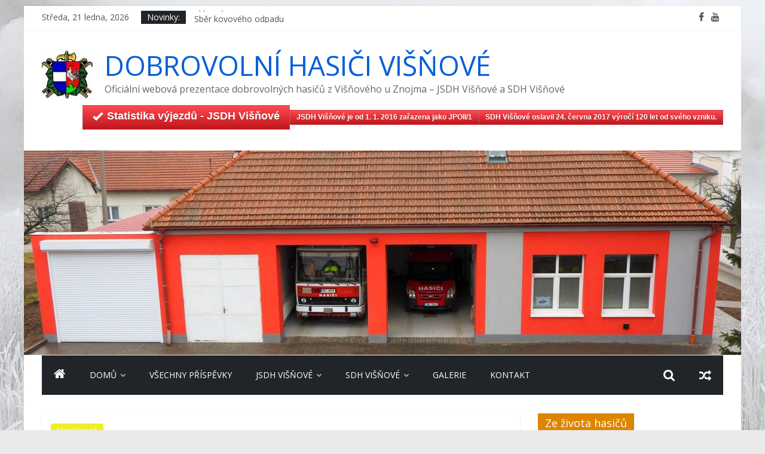

--- FILE ---
content_type: text/html; charset=UTF-8
request_url: https://hasici.visnove.cz/?p=794
body_size: 13073
content:
<!DOCTYPE html>
<html lang="cs">
<head>
			<meta charset="UTF-8" />
		<meta name="viewport" content="width=device-width, initial-scale=1">
		<link rel="profile" href="https://gmpg.org/xfn/11" />
		<title>Aktuálně &#8211; DOBROVOLNÍ HASIČI VIŠŇOVÉ</title>
<meta name='robots' content='max-image-preview:large' />
<link rel='dns-prefetch' href='//fonts.googleapis.com' />
<link rel='dns-prefetch' href='//s.w.org' />
<link rel="alternate" type="application/rss+xml" title="DOBROVOLNÍ HASIČI VIŠŇOVÉ &raquo; RSS zdroj" href="https://hasici.visnove.cz/?feed=rss2" />
<link rel="alternate" type="application/rss+xml" title="DOBROVOLNÍ HASIČI VIŠŇOVÉ &raquo; RSS komentářů" href="https://hasici.visnove.cz/?feed=comments-rss2" />
		<script type="text/javascript">
			window._wpemojiSettings = {"baseUrl":"https:\/\/s.w.org\/images\/core\/emoji\/13.1.0\/72x72\/","ext":".png","svgUrl":"https:\/\/s.w.org\/images\/core\/emoji\/13.1.0\/svg\/","svgExt":".svg","source":{"concatemoji":"https:\/\/hasici.visnove.cz\/wp-includes\/js\/wp-emoji-release.min.js?ver=5.8.1"}};
			!function(e,a,t){var n,r,o,i=a.createElement("canvas"),p=i.getContext&&i.getContext("2d");function s(e,t){var a=String.fromCharCode;p.clearRect(0,0,i.width,i.height),p.fillText(a.apply(this,e),0,0);e=i.toDataURL();return p.clearRect(0,0,i.width,i.height),p.fillText(a.apply(this,t),0,0),e===i.toDataURL()}function c(e){var t=a.createElement("script");t.src=e,t.defer=t.type="text/javascript",a.getElementsByTagName("head")[0].appendChild(t)}for(o=Array("flag","emoji"),t.supports={everything:!0,everythingExceptFlag:!0},r=0;r<o.length;r++)t.supports[o[r]]=function(e){if(!p||!p.fillText)return!1;switch(p.textBaseline="top",p.font="600 32px Arial",e){case"flag":return s([127987,65039,8205,9895,65039],[127987,65039,8203,9895,65039])?!1:!s([55356,56826,55356,56819],[55356,56826,8203,55356,56819])&&!s([55356,57332,56128,56423,56128,56418,56128,56421,56128,56430,56128,56423,56128,56447],[55356,57332,8203,56128,56423,8203,56128,56418,8203,56128,56421,8203,56128,56430,8203,56128,56423,8203,56128,56447]);case"emoji":return!s([10084,65039,8205,55357,56613],[10084,65039,8203,55357,56613])}return!1}(o[r]),t.supports.everything=t.supports.everything&&t.supports[o[r]],"flag"!==o[r]&&(t.supports.everythingExceptFlag=t.supports.everythingExceptFlag&&t.supports[o[r]]);t.supports.everythingExceptFlag=t.supports.everythingExceptFlag&&!t.supports.flag,t.DOMReady=!1,t.readyCallback=function(){t.DOMReady=!0},t.supports.everything||(n=function(){t.readyCallback()},a.addEventListener?(a.addEventListener("DOMContentLoaded",n,!1),e.addEventListener("load",n,!1)):(e.attachEvent("onload",n),a.attachEvent("onreadystatechange",function(){"complete"===a.readyState&&t.readyCallback()})),(n=t.source||{}).concatemoji?c(n.concatemoji):n.wpemoji&&n.twemoji&&(c(n.twemoji),c(n.wpemoji)))}(window,document,window._wpemojiSettings);
		</script>
		<style type="text/css">
img.wp-smiley,
img.emoji {
	display: inline !important;
	border: none !important;
	box-shadow: none !important;
	height: 1em !important;
	width: 1em !important;
	margin: 0 .07em !important;
	vertical-align: -0.1em !important;
	background: none !important;
	padding: 0 !important;
}
</style>
	<link rel='stylesheet' id='wp-block-library-css'  href='https://hasici.visnove.cz/wp-includes/css/dist/block-library/style.min.css?ver=5.8.1' type='text/css' media='all' />
<style id='wp-block-library-theme-inline-css' type='text/css'>
#start-resizable-editor-section{display:none}.wp-block-audio figcaption{color:#555;font-size:13px;text-align:center}.is-dark-theme .wp-block-audio figcaption{color:hsla(0,0%,100%,.65)}.wp-block-code{font-family:Menlo,Consolas,monaco,monospace;color:#1e1e1e;padding:.8em 1em;border:1px solid #ddd;border-radius:4px}.wp-block-embed figcaption{color:#555;font-size:13px;text-align:center}.is-dark-theme .wp-block-embed figcaption{color:hsla(0,0%,100%,.65)}.blocks-gallery-caption{color:#555;font-size:13px;text-align:center}.is-dark-theme .blocks-gallery-caption{color:hsla(0,0%,100%,.65)}.wp-block-image figcaption{color:#555;font-size:13px;text-align:center}.is-dark-theme .wp-block-image figcaption{color:hsla(0,0%,100%,.65)}.wp-block-pullquote{border-top:4px solid;border-bottom:4px solid;margin-bottom:1.75em;color:currentColor}.wp-block-pullquote__citation,.wp-block-pullquote cite,.wp-block-pullquote footer{color:currentColor;text-transform:uppercase;font-size:.8125em;font-style:normal}.wp-block-quote{border-left:.25em solid;margin:0 0 1.75em;padding-left:1em}.wp-block-quote cite,.wp-block-quote footer{color:currentColor;font-size:.8125em;position:relative;font-style:normal}.wp-block-quote.has-text-align-right{border-left:none;border-right:.25em solid;padding-left:0;padding-right:1em}.wp-block-quote.has-text-align-center{border:none;padding-left:0}.wp-block-quote.is-large,.wp-block-quote.is-style-large{border:none}.wp-block-search .wp-block-search__label{font-weight:700}.wp-block-group.has-background{padding:1.25em 2.375em;margin-top:0;margin-bottom:0}.wp-block-separator{border:none;border-bottom:2px solid;margin-left:auto;margin-right:auto;opacity:.4}.wp-block-separator:not(.is-style-wide):not(.is-style-dots){width:100px}.wp-block-separator.has-background:not(.is-style-dots){border-bottom:none;height:1px}.wp-block-separator.has-background:not(.is-style-wide):not(.is-style-dots){height:2px}.wp-block-table thead{border-bottom:3px solid}.wp-block-table tfoot{border-top:3px solid}.wp-block-table td,.wp-block-table th{padding:.5em;border:1px solid;word-break:normal}.wp-block-table figcaption{color:#555;font-size:13px;text-align:center}.is-dark-theme .wp-block-table figcaption{color:hsla(0,0%,100%,.65)}.wp-block-video figcaption{color:#555;font-size:13px;text-align:center}.is-dark-theme .wp-block-video figcaption{color:hsla(0,0%,100%,.65)}.wp-block-template-part.has-background{padding:1.25em 2.375em;margin-top:0;margin-bottom:0}#end-resizable-editor-section{display:none}
</style>
<link rel='stylesheet' id='widgets-on-pages-css'  href='https://hasici.visnove.cz/wp-content/plugins/widgets-on-pages/public/css/widgets-on-pages-public.css?ver=1.4.0' type='text/css' media='all' />
<link rel='stylesheet' id='ctw-style-css'  href='https://hasici.visnove.cz/wp-content/plugins/colorful-text-widget/css/colorful-text-widget-style.css?ver=5.8.1' type='text/css' media='all' />
<link rel='stylesheet' id='colormag_style-css'  href='https://hasici.visnove.cz/wp-content/themes/colormag/style.css?ver=2.1.0' type='text/css' media='all' />
<style id='colormag_style-inline-css' type='text/css'>
.colormag-button,blockquote,button,input[type=reset],input[type=button],input[type=submit],#masthead.colormag-header-clean #site-navigation.main-small-navigation .menu-toggle,.fa.search-top:hover,#masthead.colormag-header-classic #site-navigation.main-small-navigation .menu-toggle,.main-navigation ul li.focus > a,#masthead.colormag-header-classic .main-navigation ul ul.sub-menu li.focus > a,.home-icon.front_page_on,.main-navigation a:hover,.main-navigation ul li ul li a:hover,.main-navigation ul li ul li:hover>a,.main-navigation ul li.current-menu-ancestor>a,.main-navigation ul li.current-menu-item ul li a:hover,.main-navigation ul li.current-menu-item>a,.main-navigation ul li.current_page_ancestor>a,.main-navigation ul li.current_page_item>a,.main-navigation ul li:hover>a,.main-small-navigation li a:hover,.site-header .menu-toggle:hover,#masthead.colormag-header-classic .main-navigation ul ul.sub-menu li:hover > a,#masthead.colormag-header-classic .main-navigation ul ul.sub-menu li.current-menu-ancestor > a,#masthead.colormag-header-classic .main-navigation ul ul.sub-menu li.current-menu-item > a,#masthead .main-small-navigation li:hover > a,#masthead .main-small-navigation li.current-page-ancestor > a,#masthead .main-small-navigation li.current-menu-ancestor > a,#masthead .main-small-navigation li.current-page-item > a,#masthead .main-small-navigation li.current-menu-item > a,.main-small-navigation .current-menu-item>a,.main-small-navigation .current_page_item > a,.promo-button-area a:hover,#content .wp-pagenavi .current,#content .wp-pagenavi a:hover,.format-link .entry-content a,.pagination span,.comments-area .comment-author-link span,#secondary .widget-title span,.footer-widgets-area .widget-title span,.colormag-footer--classic .footer-widgets-area .widget-title span::before,.advertisement_above_footer .widget-title span,#content .post .article-content .above-entry-meta .cat-links a,.page-header .page-title span,.entry-meta .post-format i,.more-link,.no-post-thumbnail,.widget_featured_slider .slide-content .above-entry-meta .cat-links a,.widget_highlighted_posts .article-content .above-entry-meta .cat-links a,.widget_featured_posts .article-content .above-entry-meta .cat-links a,.widget_featured_posts .widget-title span,.widget_slider_area .widget-title span,.widget_beside_slider .widget-title span,.wp-block-quote,.wp-block-quote.is-style-large,.wp-block-quote.has-text-align-right{background-color:#025fd8;}#site-title a,.next a:hover,.previous a:hover,.social-links i.fa:hover,a,#masthead.colormag-header-clean .social-links li:hover i.fa,#masthead.colormag-header-classic .social-links li:hover i.fa,#masthead.colormag-header-clean .breaking-news .newsticker a:hover,#masthead.colormag-header-classic .breaking-news .newsticker a:hover,#masthead.colormag-header-classic #site-navigation .fa.search-top:hover,#masthead.colormag-header-classic #site-navigation.main-navigation .random-post a:hover .fa-random,.dark-skin #masthead.colormag-header-classic #site-navigation.main-navigation .home-icon:hover .fa,#masthead .main-small-navigation li:hover > .sub-toggle i,.better-responsive-menu #masthead .main-small-navigation .sub-toggle.active .fa,#masthead.colormag-header-classic .main-navigation .home-icon a:hover .fa,.pagination a span:hover,#content .comments-area a.comment-edit-link:hover,#content .comments-area a.comment-permalink:hover,#content .comments-area article header cite a:hover,.comments-area .comment-author-link a:hover,.comment .comment-reply-link:hover,.nav-next a,.nav-previous a,.footer-widgets-area a:hover,a#scroll-up i,#content .post .article-content .entry-title a:hover,.entry-meta .byline i,.entry-meta .cat-links i,.entry-meta a,.post .entry-title a:hover,.search .entry-title a:hover,.entry-meta .comments-link a:hover,.entry-meta .edit-link a:hover,.entry-meta .posted-on a:hover,.entry-meta .tag-links a:hover,.single #content .tags a:hover,.post-box .entry-meta .cat-links a:hover,.post-box .entry-meta .posted-on a:hover,.post.post-box .entry-title a:hover,.widget_featured_slider .slide-content .below-entry-meta .byline a:hover,.widget_featured_slider .slide-content .below-entry-meta .comments a:hover,.widget_featured_slider .slide-content .below-entry-meta .posted-on a:hover,.widget_featured_slider .slide-content .entry-title a:hover,.byline a:hover,.comments a:hover,.edit-link a:hover,.posted-on a:hover,.tag-links a:hover,.widget_highlighted_posts .article-content .below-entry-meta .byline a:hover,.widget_highlighted_posts .article-content .below-entry-meta .comments a:hover,.widget_highlighted_posts .article-content .below-entry-meta .posted-on a:hover,.widget_highlighted_posts .article-content .entry-title a:hover,.widget_featured_posts .article-content .entry-title a:hover,.related-posts-main-title .fa,.single-related-posts .article-content .entry-title a:hover{color:#025fd8;}#site-navigation{border-top-color:#025fd8;}#masthead.colormag-header-classic .main-navigation ul ul.sub-menu li:hover,#masthead.colormag-header-classic .main-navigation ul ul.sub-menu li.current-menu-ancestor,#masthead.colormag-header-classic .main-navigation ul ul.sub-menu li.current-menu-item,#masthead.colormag-header-classic #site-navigation .menu-toggle,#masthead.colormag-header-classic #site-navigation .menu-toggle:hover,#masthead.colormag-header-classic .main-navigation ul > li:hover > a,#masthead.colormag-header-classic .main-navigation ul > li.current-menu-item > a,#masthead.colormag-header-classic .main-navigation ul > li.current-menu-ancestor > a,#masthead.colormag-header-classic .main-navigation ul li.focus > a,.promo-button-area a:hover,.pagination a span:hover{border-color:#025fd8;}#secondary .widget-title,.footer-widgets-area .widget-title,.advertisement_above_footer .widget-title,.page-header .page-title,.widget_featured_posts .widget-title,.widget_slider_area .widget-title,.widget_beside_slider .widget-title{border-bottom-color:#025fd8;}@media (max-width:768px){.better-responsive-menu .sub-toggle{background-color:#0041ba;}}
</style>
<link rel='stylesheet' id='colormag-featured-image-popup-css-css'  href='https://hasici.visnove.cz/wp-content/themes/colormag/js/magnific-popup/magnific-popup.min.css?ver=2.1.0' type='text/css' media='all' />
<link rel='stylesheet' id='colormag-fontawesome-css'  href='https://hasici.visnove.cz/wp-content/themes/colormag/fontawesome/css/font-awesome.min.css?ver=2.1.0' type='text/css' media='all' />
<link rel='stylesheet' id='colormag_googlefonts-css'  href='//fonts.googleapis.com/css?family=Open+Sans%3A400%2C600&#038;1&#038;display=swap&#038;ver=2.1.0' type='text/css' media='all' />
<link rel='stylesheet' id='easy_table_style-css'  href='https://hasici.visnove.cz/wp-content/plugins/easy-table/themes/default/style.css?ver=1.5.3' type='text/css' media='all' />
<link rel='stylesheet' id='otw-shortcode-general_foundicons-css'  href='https://hasici.visnove.cz/wp-content/plugins/buttons-shortcode-and-widget//include/otw_components/otw_shortcode/css/general_foundicons.css?ver=5.8.1' type='text/css' media='all' />
<link rel='stylesheet' id='otw-shortcode-social_foundicons-css'  href='https://hasici.visnove.cz/wp-content/plugins/buttons-shortcode-and-widget//include/otw_components/otw_shortcode/css/social_foundicons.css?ver=5.8.1' type='text/css' media='all' />
<link rel='stylesheet' id='otw-shortcode-css'  href='https://hasici.visnove.cz/wp-content/plugins/buttons-shortcode-and-widget//include/otw_components/otw_shortcode/css/otw_shortcode.css?ver=5.8.1' type='text/css' media='all' />
      <script>
      if (document.location.protocol != "https:") {
          document.location = document.URL.replace(/^http:/i, "https:");
      }
      </script>
      <script type='text/javascript' src='https://hasici.visnove.cz/wp-includes/js/jquery/jquery.js?ver=3.6.0' id='jquery-core-js'></script>
<script type='text/javascript' src='https://hasici.visnove.cz/wp-includes/js/jquery/jquery-migrate.min.js?ver=3.3.2' id='jquery-migrate-js'></script>
<!--[if lte IE 8]>
<script type='text/javascript' src='https://hasici.visnove.cz/wp-content/themes/colormag/js/html5shiv.min.js?ver=2.1.0' id='html5-js'></script>
<![endif]-->
<link rel="https://api.w.org/" href="https://hasici.visnove.cz/index.php?rest_route=/" /><link rel="alternate" type="application/json" href="https://hasici.visnove.cz/index.php?rest_route=/wp/v2/posts/794" /><link rel="EditURI" type="application/rsd+xml" title="RSD" href="https://hasici.visnove.cz/xmlrpc.php?rsd" />
<link rel="wlwmanifest" type="application/wlwmanifest+xml" href="https://hasici.visnove.cz/wp-includes/wlwmanifest.xml" /> 
<meta name="generator" content="WordPress 5.8.1" />
<link rel="canonical" href="https://hasici.visnove.cz/?p=794" />
<link rel='shortlink' href='https://hasici.visnove.cz/?p=794' />
<link rel="alternate" type="application/json+oembed" href="https://hasici.visnove.cz/index.php?rest_route=%2Foembed%2F1.0%2Fembed&#038;url=https%3A%2F%2Fhasici.visnove.cz%2F%3Fp%3D794" />
<link rel="alternate" type="text/xml+oembed" href="https://hasici.visnove.cz/index.php?rest_route=%2Foembed%2F1.0%2Fembed&#038;url=https%3A%2F%2Fhasici.visnove.cz%2F%3Fp%3D794&#038;format=xml" />
<!-- <meta name="NextGEN" version="2.1.79" /> -->
<style type="text/css" id="custom-background-css">
body.custom-background { background-image: url("https://hasici.visnove.cz/wp-content/uploads/2017/07/20170703_172644-6.jpg"); background-position: center center; background-size: cover; background-repeat: no-repeat; background-attachment: fixed; }
</style>
	<link rel="icon" href="https://hasici.visnove.cz/wp-content/uploads/2016/09/cropped-znak-hasici-visnove-1-32x32.png" sizes="32x32" />
<link rel="icon" href="https://hasici.visnove.cz/wp-content/uploads/2016/09/cropped-znak-hasici-visnove-1-192x192.png" sizes="192x192" />
<link rel="apple-touch-icon" href="https://hasici.visnove.cz/wp-content/uploads/2016/09/cropped-znak-hasici-visnove-1-180x180.png" />
<meta name="msapplication-TileImage" content="https://hasici.visnove.cz/wp-content/uploads/2016/09/cropped-znak-hasici-visnove-1-270x270.png" />
</head>

<body data-rsssl=1 class="post-template-default single single-post postid-794 single-format-standard custom-background wp-custom-logo wp-embed-responsive right-sidebar box-layout">

		<div id="page" class="hfeed site">
				<a class="skip-link screen-reader-text" href="#main">Skip to content</a>
				<header id="masthead" class="site-header clearfix colormag-header-clean">
				<div id="header-text-nav-container" class="clearfix">
		
			<div class="news-bar">
				<div class="inner-wrap clearfix">
					
		<div class="date-in-header">
			Středa, 21 ledna, 2026		</div>

		
		<div class="breaking-news">
			<strong class="breaking-news-latest">Novinky:</strong>

			<ul class="newsticker">
									<li>
						<a href="https://hasici.visnove.cz/?p=5661" title="Sběr kovového odpadu">
							Sběr kovového odpadu						</a>
					</li>
									<li>
						<a href="https://hasici.visnove.cz/?p=5656" title="Tradiční masopust">
							Tradiční masopust						</a>
					</li>
									<li>
						<a href="https://hasici.visnove.cz/?p=5653" title="Dětský den">
							Dětský den						</a>
					</li>
									<li>
						<a href="https://hasici.visnove.cz/?p=5650" title="">
													</a>
					</li>
									<li>
						<a href="https://hasici.visnove.cz/?p=5648" title="Výjezd jSDH Višňové – 21.08.2022 07:33:25 ZÁCHRANA OSOB A ZVÍŘAT &#8211; AED VIŠŇOVÉ">
							Výjezd jSDH Višňové – 21.08.2022 07:33:25 ZÁCHRANA OSOB A ZVÍŘAT &#8211; AED VIŠŇOVÉ						</a>
					</li>
							</ul>
		</div>

		
		<div class="social-links clearfix">
			<ul>
				<li><a href="https://www.facebook.com/JSDH-a-SDH-Vi%C5%A1%C5%88ov%C3%A9-283123628804708/" target="_blank"><i class="fa fa-facebook"></i></a></li><li><a href="https://www.youtube.com/channel/UCBnO2wYFac83WunnjwwBfYA/videos?sort=dd&#038;shelf_id=0&#038;view=0" target="_blank"><i class="fa fa-youtube"></i></a></li>			</ul>
		</div><!-- .social-links -->
						</div>
			</div>

			
		<div class="inner-wrap">
			<div id="header-text-nav-wrap" class="clearfix">

				<div id="header-left-section">
											<div id="header-logo-image">
							<a href="https://hasici.visnove.cz/" class="custom-logo-link" rel="home"><img width="85" height="85" src="https://hasici.visnove.cz/wp-content/uploads/2017/04/cropped-xxx.jpg" class="custom-logo" alt="DOBROVOLNÍ HASIČI VIŠŇOVÉ" /></a>						</div><!-- #header-logo-image -->
						
					<div id="header-text" class="">
													<h3 id="site-title">
								<a href="https://hasici.visnove.cz/" title="DOBROVOLNÍ HASIČI VIŠŇOVÉ" rel="home">DOBROVOLNÍ HASIČI VIŠŇOVÉ</a>
							</h3>
						
													<p id="site-description">
								Oficiální webová prezentace dobrovolných hasičů z Višňového u Znojma &#8211; JSDH Višňové a SDH Višňové							</p><!-- #site-description -->
											</div><!-- #header-text -->
				</div><!-- #header-left-section -->

				<div id="header-right-section">
											<div id="header-right-sidebar" class="clearfix">
							<a href="https://hasici.visnove.cz/?page_id=2263" class="large otw-red square otw-button" target="_blank"><i class="general foundicon-checkmark"></i>Statistika výjezdů - JSDH Višňové</a><a href="https://hasici.visnove.cz/?p=1276" class="small otw-red square otw-button">JSDH Višňové je od 1. 1. 2016 zařazena jako JPOII/1</a><a href="https://hasici.visnove.cz/?p=3441" class="small otw-red square otw-button">SDH Višňové oslavil  24. června 2017 výročí 120 let od svého vzniku.</a>						</div>
										</div><!-- #header-right-section -->

			</div><!-- #header-text-nav-wrap -->
		</div><!-- .inner-wrap -->

		<div id="wp-custom-header" class="wp-custom-header"><div class="header-image-wrap"><a href="https://hasici.visnove.cz/" title="DOBROVOLNÍ HASIČI VIŠŇOVÉ" rel="home"><img src="https://hasici.visnove.cz/wp-content/uploads/2017/07/cropped-DSCN66481.jpg" class="header-image" width="1500" height="427" alt="DOBROVOLNÍ HASIČI VIŠŇOVÉ"></a></div></div>
		<nav id="site-navigation" class="main-navigation clearfix" role="navigation">
			<div class="inner-wrap clearfix">
				
					<div class="home-icon">
						<a href="https://hasici.visnove.cz/"
						   title="DOBROVOLNÍ HASIČI VIŠŇOVÉ"
						>
							<i class="fa fa-home"></i>
						</a>
					</div>
				
									<div class="search-random-icons-container">
						
		<div class="random-post">
							<a href="https://hasici.visnove.cz/?p=4074" title="Zobrazit náhodný příspěvek">
					<i class="fa fa-random"></i>
				</a>
					</div>

									<div class="top-search-wrap">
								<i class="fa fa-search search-top"></i>
								<div class="search-form-top">
									
<form action="https://hasici.visnove.cz/" class="search-form searchform clearfix" method="get" role="search">

	<div class="search-wrap">
		<input type="search"
		       class="s field"
		       name="s"
		       value=""
		       placeholder="Hledat"
		/>

		<button class="search-icon" type="submit"></button>
	</div>

</form><!-- .searchform -->
								</div>
							</div>
											</div>
				
				<p class="menu-toggle"></p>
				<div class="menu-primary-container"><ul id="menu-test2" class="menu"><li id="menu-item-1140" class="menu-item menu-item-type-custom menu-item-object-custom menu-item-home menu-item-has-children menu-item-1140"><a href="https://hasici.visnove.cz">Domů</a>
<ul class="sub-menu">
	<li id="menu-item-821" class="menu-item menu-item-type-post_type menu-item-object-page menu-item-821"><a href="https://hasici.visnove.cz/?page_id=383">Napsali o nás</a></li>
</ul>
</li>
<li id="menu-item-3690" class="menu-item menu-item-type-custom menu-item-object-custom menu-item-3690"><a href="https://hasici.visnove.cz/?page_id=3688">Všechny příspěvky</a></li>
<li id="menu-item-1089" class="menu-item menu-item-type-post_type menu-item-object-page menu-item-has-children menu-item-1089"><a href="https://hasici.visnove.cz/?page_id=1081">JSDH Višňové</a>
<ul class="sub-menu">
	<li id="menu-item-3265" class="menu-item menu-item-type-post_type menu-item-object-page menu-item-3265"><a href="https://hasici.visnove.cz/?page_id=3260">Vzdělávání</a></li>
	<li id="menu-item-1101" class="menu-item menu-item-type-taxonomy menu-item-object-category menu-item-1101"><a href="https://hasici.visnove.cz/?cat=7">Výjezdy jSDH</a></li>
	<li id="menu-item-1088" class="menu-item menu-item-type-post_type menu-item-object-page menu-item-1088"><a href="https://hasici.visnove.cz/?page_id=1083">Členové JSDH Višňové</a></li>
	<li id="menu-item-1158" class="menu-item menu-item-type-post_type menu-item-object-page menu-item-1158"><a href="https://hasici.visnove.cz/?page_id=1156">JPO – Info, dělení, časy výjezdů</a></li>
	<li id="menu-item-1167" class="menu-item menu-item-type-post_type menu-item-object-page menu-item-1167"><a href="https://hasici.visnove.cz/?page_id=1165">Prevence</a></li>
	<li id="menu-item-3017" class="menu-item menu-item-type-post_type menu-item-object-page menu-item-3017"><a href="https://hasici.visnove.cz/?page_id=3014">O sirénách – Varování obyvatelstva</a></li>
	<li id="menu-item-1087" class="menu-item menu-item-type-post_type menu-item-object-page menu-item-has-children menu-item-1087"><a href="https://hasici.visnove.cz/?page_id=1085">Hasičská technika</a>
	<ul class="sub-menu">
		<li id="menu-item-1092" class="menu-item menu-item-type-post_type menu-item-object-page menu-item-1092"><a href="https://hasici.visnove.cz/?page_id=1090">Historická technika používaná u nás</a></li>
	</ul>
</li>
</ul>
</li>
<li id="menu-item-1099" class="menu-item menu-item-type-post_type menu-item-object-page menu-item-has-children menu-item-1099"><a href="https://hasici.visnove.cz/?page_id=1094">SDH Višňové</a>
<ul class="sub-menu">
	<li id="menu-item-825" class="menu-item menu-item-type-post_type menu-item-object-page menu-item-825"><a href="https://hasici.visnove.cz/?page_id=18">Trocha historie</a></li>
	<li id="menu-item-1175" class="menu-item menu-item-type-taxonomy menu-item-object-category menu-item-1175"><a href="https://hasici.visnove.cz/?cat=8">Akce SDH</a></li>
	<li id="menu-item-1164" class="menu-item menu-item-type-post_type menu-item-object-page menu-item-1164"><a href="https://hasici.visnove.cz/?page_id=1159">Rozdíl mezi JSDH a SDH</a></li>
	<li id="menu-item-1098" class="menu-item menu-item-type-post_type menu-item-object-page menu-item-1098"><a href="https://hasici.visnove.cz/?page_id=1096">Výbor</a></li>
</ul>
</li>
<li id="menu-item-2966" class="menu-item menu-item-type-custom menu-item-object-custom menu-item-2966"><a href="https://mail.visnove.cz/photo/#!Albums/album_48617369c48d69205669c5a1c5886f76c3a9">Galerie</a></li>
<li id="menu-item-827" class="menu-item menu-item-type-post_type menu-item-object-page menu-item-827"><a href="https://hasici.visnove.cz/?page_id=8">Kontakt</a></li>
</ul></div>
			</div>
		</nav>

				</div><!-- #header-text-nav-container -->
				</header><!-- #masthead -->
				<div id="main" class="clearfix">
				<div class="inner-wrap clearfix">
		
	<div id="primary">
		<div id="content" class="clearfix">

			
<article id="post-794" class="post-794 post type-post status-publish format-standard hentry category-nezarazene">
	
	
	<div class="article-content clearfix">

		<div class="above-entry-meta"><span class="cat-links"><a href="https://hasici.visnove.cz/?cat=1" style="background:#eeee22" rel="category tag">Nezařazené</a>&nbsp;</span></div>
		<header class="entry-header">
			<h1 class="entry-title">
				Aktuálně			</h1>
		</header>

		<div class="below-entry-meta">
			<span class="posted-on"><a href="https://hasici.visnove.cz/?p=794" title="9.55" rel="bookmark"><i class="fa fa-calendar-o"></i> <time class="entry-date published updated" datetime="2015-03-10T09:55:58+02:00">10. 3. 2015</time></a></span>
			<span class="byline">
				<span class="author vcard">
					<i class="fa fa-user"></i>
					<a class="url fn n"
					   href="https://hasici.visnove.cz/?author=1"
					   title="Pavel Havelka"
					>
						Pavel Havelka					</a>
				</span>
			</span>

			</div>
		<div class="entry-content clearfix">
			<p><a href="https://hasici.visnove.cz/wp-content/uploads/2015/03/aktuálně.jpg"><img loading="lazy" class="aligncenter wp-image-795 size-full" src="https://hasici.visnove.cz/wp-content/uploads/2015/03/aktuálně.jpg" alt="aktuálně" width="629" height="861" srcset="https://hasici.visnove.cz/wp-content/uploads/2015/03/aktuálně.jpg 629w, https://hasici.visnove.cz/wp-content/uploads/2015/03/aktuálně-219x300.jpg 219w" sizes="(max-width: 629px) 100vw, 629px" /></a></p>
		</div>

	</div>

	</article>

		</div><!-- #content -->

		
		<ul class="default-wp-page clearfix">
			<li class="previous"><a href="https://hasici.visnove.cz/?p=789" rel="prev"><span class="meta-nav">&larr;</span> Nový dopravní automobil Ford TRANSIT</a></li>
			<li class="next"><a href="https://hasici.visnove.cz/?p=798" rel="next">Hasiči kontrolují hydranty po obci <span class="meta-nav">&rarr;</span></a></li>
		</ul>

		
	</div><!-- #primary -->


<div id="secondary">
	
	<aside id="colormag_featured_posts_vertical_widget-7" class="widget widget_featured_posts widget_featured_posts_vertical widget_featured_meta clearfix">
		<h3 class="widget-title" style="border-bottom-color:#dd8500;"><span style="background-color:#dd8500;">Ze života hasičů</span></h3><div class="first-post">
			<div class="single-article clearfix">
				<figure><a href="https://hasici.visnove.cz/?p=5661" title="Sběr kovového odpadu"><img width="390" height="205" src="https://hasici.visnove.cz/wp-content/uploads/2024/04/sdh-390x205.png" class="attachment-colormag-featured-post-medium size-colormag-featured-post-medium wp-post-image" alt="Sběr kovového odpadu" loading="lazy" title="Sběr kovového odpadu" /></a></figure>
				<div class="article-content">
					<div class="above-entry-meta"><span class="cat-links"><a href="https://hasici.visnove.cz/?cat=8" style="background:#81d742" rel="category tag">Akce SDH</a>&nbsp;<a href="https://hasici.visnove.cz/?cat=1" style="background:#eeee22" rel="category tag">Nezařazené</a>&nbsp;<a href="https://hasici.visnove.cz/?cat=7" style="background:#dd0000" rel="category tag">Výjezdy jSDH</a>&nbsp;<a href="https://hasici.visnove.cz/?cat=9" style="background:#dd8500" rel="category tag">Ze života hasičů</a>&nbsp;</span></div>		<h3 class="entry-title">
			<a href="https://hasici.visnove.cz/?p=5661" title="Sběr kovového odpadu">
				Sběr kovového odpadu			</a>
		</h3>
		<div class="below-entry-meta"><span class="posted-on"><a href="https://hasici.visnove.cz/?p=5661" title="11.40" rel="bookmark"><i class="fa fa-calendar-o"></i> <time class="entry-date published" datetime="2024-04-04T11:40:17+02:00">4. 4. 2024</time><time class="updated" datetime="2024-04-10T15:42:22+02:00">10. 4. 2024</time></a></span>
		<span class="byline">
			<span class="author vcard">
				<i class="fa fa-user"></i>
				<a class="url fn n"
				   href="https://hasici.visnove.cz/?author=1"
				   title="Pavel Havelka"
				>
					Pavel Havelka				</a>
			</span>
		</span>

		
		</div>
											<div class="entry-content">
													</div>
									</div>

			</div>
			</div><div class="following-post">
			<div class="single-article clearfix">
				<figure><a href="https://hasici.visnove.cz/?p=5656" title="Tradiční masopust"><img width="130" height="90" src="https://hasici.visnove.cz/wp-content/uploads/2024/02/426116307_794907212683641_5959562059896246655_n-130x90.jpg" class="attachment-colormag-featured-post-small size-colormag-featured-post-small wp-post-image" alt="Tradiční masopust" loading="lazy" title="Tradiční masopust" srcset="https://hasici.visnove.cz/wp-content/uploads/2024/02/426116307_794907212683641_5959562059896246655_n-130x90.jpg 130w, https://hasici.visnove.cz/wp-content/uploads/2024/02/426116307_794907212683641_5959562059896246655_n-392x272.jpg 392w" sizes="(max-width: 130px) 100vw, 130px" /></a></figure>
				<div class="article-content">
					<div class="above-entry-meta"><span class="cat-links"><a href="https://hasici.visnove.cz/?cat=8" style="background:#81d742" rel="category tag">Akce SDH</a>&nbsp;<a href="https://hasici.visnove.cz/?cat=1" style="background:#eeee22" rel="category tag">Nezařazené</a>&nbsp;<a href="https://hasici.visnove.cz/?cat=7" style="background:#dd0000" rel="category tag">Výjezdy jSDH</a>&nbsp;<a href="https://hasici.visnove.cz/?cat=9" style="background:#dd8500" rel="category tag">Ze života hasičů</a>&nbsp;</span></div>		<h3 class="entry-title">
			<a href="https://hasici.visnove.cz/?p=5656" title="Tradiční masopust">
				Tradiční masopust			</a>
		</h3>
		<div class="below-entry-meta"><span class="posted-on"><a href="https://hasici.visnove.cz/?p=5656" title="9.58" rel="bookmark"><i class="fa fa-calendar-o"></i> <time class="entry-date published" datetime="2024-02-06T09:58:44+02:00">6. 2. 2024</time><time class="updated" datetime="2024-02-06T09:59:34+02:00">6. 2. 2024</time></a></span>
		<span class="byline">
			<span class="author vcard">
				<i class="fa fa-user"></i>
				<a class="url fn n"
				   href="https://hasici.visnove.cz/?author=1"
				   title="Pavel Havelka"
				>
					Pavel Havelka				</a>
			</span>
		</span>

		
		</div>
									</div>

			</div>
			
			<div class="single-article clearfix">
				<figure><a href="https://hasici.visnove.cz/?p=5650" title=""><img width="130" height="90" src="https://hasici.visnove.cz/wp-content/uploads/2022/10/sber-zeleza-2022-130x90.jpg" class="attachment-colormag-featured-post-small size-colormag-featured-post-small wp-post-image" alt="" loading="lazy" title="" srcset="https://hasici.visnove.cz/wp-content/uploads/2022/10/sber-zeleza-2022-130x90.jpg 130w, https://hasici.visnove.cz/wp-content/uploads/2022/10/sber-zeleza-2022-300x211.jpg 300w, https://hasici.visnove.cz/wp-content/uploads/2022/10/sber-zeleza-2022-1024x719.jpg 1024w, https://hasici.visnove.cz/wp-content/uploads/2022/10/sber-zeleza-2022-768x539.jpg 768w, https://hasici.visnove.cz/wp-content/uploads/2022/10/sber-zeleza-2022-392x272.jpg 392w, https://hasici.visnove.cz/wp-content/uploads/2022/10/sber-zeleza-2022.jpg 1146w" sizes="(max-width: 130px) 100vw, 130px" /></a></figure>
				<div class="article-content">
					<div class="above-entry-meta"><span class="cat-links"><a href="https://hasici.visnove.cz/?cat=8" style="background:#81d742" rel="category tag">Akce SDH</a>&nbsp;<a href="https://hasici.visnove.cz/?cat=1" style="background:#eeee22" rel="category tag">Nezařazené</a>&nbsp;<a href="https://hasici.visnove.cz/?cat=7" style="background:#dd0000" rel="category tag">Výjezdy jSDH</a>&nbsp;<a href="https://hasici.visnove.cz/?cat=9" style="background:#dd8500" rel="category tag">Ze života hasičů</a>&nbsp;</span></div>		<h3 class="entry-title">
			<a href="https://hasici.visnove.cz/?p=5650" title="">
							</a>
		</h3>
		<div class="below-entry-meta"><span class="posted-on"><a href="https://hasici.visnove.cz/?p=5650" title="10.04" rel="bookmark"><i class="fa fa-calendar-o"></i> <time class="entry-date published" datetime="2022-10-18T10:04:10+02:00">18. 10. 2022</time><time class="updated" datetime="2022-10-18T10:04:11+02:00">18. 10. 2022</time></a></span>
		<span class="byline">
			<span class="author vcard">
				<i class="fa fa-user"></i>
				<a class="url fn n"
				   href="https://hasici.visnove.cz/?author=1"
				   title="Pavel Havelka"
				>
					Pavel Havelka				</a>
			</span>
		</span>

		
		</div>
									</div>

			</div>
			
			<div class="single-article clearfix">
				<figure><a href="https://hasici.visnove.cz/?p=5596" title="Kardiopulmonální resuscitace"><img width="130" height="90" src="https://hasici.visnove.cz/wp-content/uploads/2022/06/IMG_20220608_204133-130x90.jpg" class="attachment-colormag-featured-post-small size-colormag-featured-post-small wp-post-image" alt="Kardiopulmonální resuscitace" loading="lazy" title="Kardiopulmonální resuscitace" srcset="https://hasici.visnove.cz/wp-content/uploads/2022/06/IMG_20220608_204133-130x90.jpg 130w, https://hasici.visnove.cz/wp-content/uploads/2022/06/IMG_20220608_204133-392x272.jpg 392w" sizes="(max-width: 130px) 100vw, 130px" /></a></figure>
				<div class="article-content">
					<div class="above-entry-meta"><span class="cat-links"><a href="https://hasici.visnove.cz/?cat=1" style="background:#eeee22" rel="category tag">Nezařazené</a>&nbsp;<a href="https://hasici.visnove.cz/?cat=9" style="background:#dd8500" rel="category tag">Ze života hasičů</a>&nbsp;</span></div>		<h3 class="entry-title">
			<a href="https://hasici.visnove.cz/?p=5596" title="Kardiopulmonální resuscitace">
				Kardiopulmonální resuscitace			</a>
		</h3>
		<div class="below-entry-meta"><span class="posted-on"><a href="https://hasici.visnove.cz/?p=5596" title="9.19" rel="bookmark"><i class="fa fa-calendar-o"></i> <time class="entry-date published" datetime="2022-06-09T09:19:22+02:00">9. 6. 2022</time><time class="updated" datetime="2022-06-09T09:20:13+02:00">9. 6. 2022</time></a></span>
		<span class="byline">
			<span class="author vcard">
				<i class="fa fa-user"></i>
				<a class="url fn n"
				   href="https://hasici.visnove.cz/?author=1"
				   title="Pavel Havelka"
				>
					Pavel Havelka				</a>
			</span>
		</span>

		
		</div>
									</div>

			</div>
			
			<div class="single-article clearfix">
				<figure><a href="https://hasici.visnove.cz/?p=5590" title=""><img width="130" height="90" src="https://hasici.visnove.cz/wp-content/uploads/2022/05/Detsky-den-130x90.jpg" class="attachment-colormag-featured-post-small size-colormag-featured-post-small wp-post-image" alt="" loading="lazy" title="" srcset="https://hasici.visnove.cz/wp-content/uploads/2022/05/Detsky-den-130x90.jpg 130w, https://hasici.visnove.cz/wp-content/uploads/2022/05/Detsky-den-392x272.jpg 392w" sizes="(max-width: 130px) 100vw, 130px" /></a></figure>
				<div class="article-content">
					<div class="above-entry-meta"><span class="cat-links"><a href="https://hasici.visnove.cz/?cat=8" style="background:#81d742" rel="category tag">Akce SDH</a>&nbsp;<a href="https://hasici.visnove.cz/?cat=9" style="background:#dd8500" rel="category tag">Ze života hasičů</a>&nbsp;</span></div>		<h3 class="entry-title">
			<a href="https://hasici.visnove.cz/?p=5590" title="">
							</a>
		</h3>
		<div class="below-entry-meta"><span class="posted-on"><a href="https://hasici.visnove.cz/?p=5590" title="16.05" rel="bookmark"><i class="fa fa-calendar-o"></i> <time class="entry-date published" datetime="2022-05-11T16:05:28+02:00">11. 5. 2022</time><time class="updated" datetime="2022-05-11T16:06:07+02:00">11. 5. 2022</time></a></span>
		<span class="byline">
			<span class="author vcard">
				<i class="fa fa-user"></i>
				<a class="url fn n"
				   href="https://hasici.visnove.cz/?author=1"
				   title="Pavel Havelka"
				>
					Pavel Havelka				</a>
			</span>
		</span>

		
		</div>
									</div>

			</div>
			
			<div class="single-article clearfix">
				<figure><a href="https://hasici.visnove.cz/?p=5543" title="Sběr železného šrotu"><img width="130" height="90" src="https://hasici.visnove.cz/wp-content/uploads/2021/10/188238934_10159490930559306_7802195747267480880_n-130x90.jpg" class="attachment-colormag-featured-post-small size-colormag-featured-post-small wp-post-image" alt="Sběr železného šrotu" loading="lazy" title="Sběr železného šrotu" srcset="https://hasici.visnove.cz/wp-content/uploads/2021/10/188238934_10159490930559306_7802195747267480880_n-130x90.jpg 130w, https://hasici.visnove.cz/wp-content/uploads/2021/10/188238934_10159490930559306_7802195747267480880_n-392x272.jpg 392w" sizes="(max-width: 130px) 100vw, 130px" /></a></figure>
				<div class="article-content">
					<div class="above-entry-meta"><span class="cat-links"><a href="https://hasici.visnove.cz/?cat=8" style="background:#81d742" rel="category tag">Akce SDH</a>&nbsp;<a href="https://hasici.visnove.cz/?cat=9" style="background:#dd8500" rel="category tag">Ze života hasičů</a>&nbsp;</span></div>		<h3 class="entry-title">
			<a href="https://hasici.visnove.cz/?p=5543" title="Sběr železného šrotu">
				Sběr železného šrotu			</a>
		</h3>
		<div class="below-entry-meta"><span class="posted-on"><a href="https://hasici.visnove.cz/?p=5543" title="15.49" rel="bookmark"><i class="fa fa-calendar-o"></i> <time class="entry-date published updated" datetime="2021-10-20T15:49:08+02:00">20. 10. 2021</time></a></span>
		<span class="byline">
			<span class="author vcard">
				<i class="fa fa-user"></i>
				<a class="url fn n"
				   href="https://hasici.visnove.cz/?author=1"
				   title="Pavel Havelka"
				>
					Pavel Havelka				</a>
			</span>
		</span>

		
		</div>
									</div>

			</div>
			
			<div class="single-article clearfix">
				<figure><a href="https://hasici.visnove.cz/?p=5495" title="Oslavy 140 let Sboru dobrovolných hasičů"><img width="130" height="90" src="https://hasici.visnove.cz/wp-content/uploads/2021/09/242104978_2073140572824199_4752048925211322502_n-130x90.jpg" class="attachment-colormag-featured-post-small size-colormag-featured-post-small wp-post-image" alt="Oslavy 140 let Sboru dobrovolných hasičů" loading="lazy" title="Oslavy 140 let Sboru dobrovolných hasičů" srcset="https://hasici.visnove.cz/wp-content/uploads/2021/09/242104978_2073140572824199_4752048925211322502_n-130x90.jpg 130w, https://hasici.visnove.cz/wp-content/uploads/2021/09/242104978_2073140572824199_4752048925211322502_n-392x272.jpg 392w" sizes="(max-width: 130px) 100vw, 130px" /></a></figure>
				<div class="article-content">
					<div class="above-entry-meta"><span class="cat-links"><a href="https://hasici.visnove.cz/?cat=9" style="background:#dd8500" rel="category tag">Ze života hasičů</a>&nbsp;</span></div>		<h3 class="entry-title">
			<a href="https://hasici.visnove.cz/?p=5495" title="Oslavy 140 let Sboru dobrovolných hasičů">
				Oslavy 140 let Sboru dobrovolných hasičů			</a>
		</h3>
		<div class="below-entry-meta"><span class="posted-on"><a href="https://hasici.visnove.cz/?p=5495" title="14.57" rel="bookmark"><i class="fa fa-calendar-o"></i> <time class="entry-date published" datetime="2021-09-11T14:57:00+02:00">11. 9. 2021</time><time class="updated" datetime="2021-09-20T14:58:14+02:00">20. 9. 2021</time></a></span>
		<span class="byline">
			<span class="author vcard">
				<i class="fa fa-user"></i>
				<a class="url fn n"
				   href="https://hasici.visnove.cz/?author=1"
				   title="Pavel Havelka"
				>
					Pavel Havelka				</a>
			</span>
		</span>

		
		</div>
									</div>

			</div>
			
			<div class="single-article clearfix">
				<figure><a href="https://hasici.visnove.cz/?p=5492" title="Oslava 130 let od založení sboru dobrovolných hasičů Hostěradice"><img width="130" height="90" src="https://hasici.visnove.cz/wp-content/uploads/2021/09/238903596_1968150713358410_219225216472998967_n-130x90.jpg" class="attachment-colormag-featured-post-small size-colormag-featured-post-small wp-post-image" alt="Oslava 130 let od založení sboru dobrovolných hasičů Hostěradice" loading="lazy" title="Oslava 130 let od založení sboru dobrovolných hasičů Hostěradice" srcset="https://hasici.visnove.cz/wp-content/uploads/2021/09/238903596_1968150713358410_219225216472998967_n-130x90.jpg 130w, https://hasici.visnove.cz/wp-content/uploads/2021/09/238903596_1968150713358410_219225216472998967_n-392x272.jpg 392w" sizes="(max-width: 130px) 100vw, 130px" /></a></figure>
				<div class="article-content">
					<div class="above-entry-meta"><span class="cat-links"><a href="https://hasici.visnove.cz/?cat=9" style="background:#dd8500" rel="category tag">Ze života hasičů</a>&nbsp;</span></div>		<h3 class="entry-title">
			<a href="https://hasici.visnove.cz/?p=5492" title="Oslava 130 let od založení sboru dobrovolných hasičů Hostěradice">
				Oslava 130 let od založení sboru dobrovolných hasičů Hostěradice			</a>
		</h3>
		<div class="below-entry-meta"><span class="posted-on"><a href="https://hasici.visnove.cz/?p=5492" title="14.52" rel="bookmark"><i class="fa fa-calendar-o"></i> <time class="entry-date published" datetime="2021-09-04T14:52:00+02:00">4. 9. 2021</time><time class="updated" datetime="2021-09-20T14:57:00+02:00">20. 9. 2021</time></a></span>
		<span class="byline">
			<span class="author vcard">
				<i class="fa fa-user"></i>
				<a class="url fn n"
				   href="https://hasici.visnove.cz/?author=1"
				   title="Pavel Havelka"
				>
					Pavel Havelka				</a>
			</span>
		</span>

		
		</div>
									</div>

			</div>
			
			<div class="single-article clearfix">
				<figure><a href="https://hasici.visnove.cz/?p=5498" title="Loučení s prázdninami v Žeroticích"><img width="130" height="90" src="https://hasici.visnove.cz/wp-content/uploads/2021/08/240712937_4579371725407739_841350876995603818_n-130x90.jpg" class="attachment-colormag-featured-post-small size-colormag-featured-post-small wp-post-image" alt="Loučení s prázdninami v Žeroticích" loading="lazy" title="Loučení s prázdninami v Žeroticích" srcset="https://hasici.visnove.cz/wp-content/uploads/2021/08/240712937_4579371725407739_841350876995603818_n-130x90.jpg 130w, https://hasici.visnove.cz/wp-content/uploads/2021/08/240712937_4579371725407739_841350876995603818_n-392x272.jpg 392w" sizes="(max-width: 130px) 100vw, 130px" /></a></figure>
				<div class="article-content">
					<div class="above-entry-meta"><span class="cat-links"><a href="https://hasici.visnove.cz/?cat=9" style="background:#dd8500" rel="category tag">Ze života hasičů</a>&nbsp;</span></div>		<h3 class="entry-title">
			<a href="https://hasici.visnove.cz/?p=5498" title="Loučení s prázdninami v Žeroticích">
				Loučení s prázdninami v Žeroticích			</a>
		</h3>
		<div class="below-entry-meta"><span class="posted-on"><a href="https://hasici.visnove.cz/?p=5498" title="15.04" rel="bookmark"><i class="fa fa-calendar-o"></i> <time class="entry-date published" datetime="2021-08-20T15:04:35+02:00">20. 8. 2021</time><time class="updated" datetime="2021-09-20T15:05:38+02:00">20. 9. 2021</time></a></span>
		<span class="byline">
			<span class="author vcard">
				<i class="fa fa-user"></i>
				<a class="url fn n"
				   href="https://hasici.visnove.cz/?author=1"
				   title="Pavel Havelka"
				>
					Pavel Havelka				</a>
			</span>
		</span>

		
		</div>
									</div>

			</div>
			
			<div class="single-article clearfix">
				<figure><a href="https://hasici.visnove.cz/?p=5476" title="Hasiči zajištovali občerstvení při první části filmového festivalu v parku"><img width="130" height="90" src="https://hasici.visnove.cz/wp-content/uploads/2021/07/IMG_20210706_204952-130x90.jpg" class="attachment-colormag-featured-post-small size-colormag-featured-post-small wp-post-image" alt="Hasiči zajištovali občerstvení při první části filmového festivalu v parku" loading="lazy" title="Hasiči zajištovali občerstvení při první části filmového festivalu v parku" srcset="https://hasici.visnove.cz/wp-content/uploads/2021/07/IMG_20210706_204952-130x90.jpg 130w, https://hasici.visnove.cz/wp-content/uploads/2021/07/IMG_20210706_204952-392x272.jpg 392w" sizes="(max-width: 130px) 100vw, 130px" /></a></figure>
				<div class="article-content">
					<div class="above-entry-meta"><span class="cat-links"><a href="https://hasici.visnove.cz/?cat=8" style="background:#81d742" rel="category tag">Akce SDH</a>&nbsp;<a href="https://hasici.visnove.cz/?cat=9" style="background:#dd8500" rel="category tag">Ze života hasičů</a>&nbsp;</span></div>		<h3 class="entry-title">
			<a href="https://hasici.visnove.cz/?p=5476" title="Hasiči zajištovali občerstvení při první části filmového festivalu v parku">
				Hasiči zajištovali občerstvení při první části filmového festivalu v parku			</a>
		</h3>
		<div class="below-entry-meta"><span class="posted-on"><a href="https://hasici.visnove.cz/?p=5476" title="14.07" rel="bookmark"><i class="fa fa-calendar-o"></i> <time class="entry-date published" datetime="2021-07-20T14:07:06+02:00">20. 7. 2021</time><time class="updated" datetime="2021-09-20T14:07:59+02:00">20. 9. 2021</time></a></span>
		<span class="byline">
			<span class="author vcard">
				<i class="fa fa-user"></i>
				<a class="url fn n"
				   href="https://hasici.visnove.cz/?author=1"
				   title="Pavel Havelka"
				>
					Pavel Havelka				</a>
			</span>
		</span>

		
		</div>
									</div>

			</div>
			</div></aside><aside id="media_image-3" class="widget widget_media_image clearfix"><h3 class="widget-title"><span>Požární poplachový plán a plošné pokrytí &#8211; kam všude jezdíme</span></h3><a href="https://hasici.visnove.cz/wp-content/uploads/2017/07/IMG_20200221_191212.jpg"><img width="300" height="219" src="https://hasici.visnove.cz/wp-content/uploads/2017/07/IMG_20200221_191212-300x219.jpg" class="image wp-image-5040  attachment-medium size-medium" alt="" loading="lazy" style="max-width: 100%; height: auto;" srcset="https://hasici.visnove.cz/wp-content/uploads/2017/07/IMG_20200221_191212-300x219.jpg 300w, https://hasici.visnove.cz/wp-content/uploads/2017/07/IMG_20200221_191212-768x560.jpg 768w, https://hasici.visnove.cz/wp-content/uploads/2017/07/IMG_20200221_191212-1024x747.jpg 1024w" sizes="(max-width: 300px) 100vw, 300px" /></a></aside><aside id="text-793527489" class="widget widget_text clearfix"><h3 class="widget-title"><span>Odkazy</span></h3>			<div class="textwidget"><a href="http://www.firebrno.cz/"><img class="alignnone wp-image-2242 size-medium" src="https://hasici.visnove.cz/wp-content/uploads/2016/08/fire-300x208.jpg" alt="fire" width="300" height="208" /></a></div>
		</aside><aside id="text-793527513" class="widget widget_text clearfix">			<div class="textwidget"><a href="http://portal.chmi.cz/files/portal/docs/meteo/om/zpravy/"><img class="aligncenter size-full wp-image-3169" src="https://hasici.visnove.cz/wp-content/uploads/2017/05/stažený-soubor.jpg" alt="" width="273" height="120"></a></div>
		</aside><aside id="text-793527491" class="widget widget_text clearfix">			<div class="textwidget"><a href="http://www.hzscr.cz/"><img class="aligncenter size-medium wp-image-3104" src="https://hasici.visnove.cz/wp-content/uploads/2017/05/hzs3-214x300.jpg" alt="" width="214" height="300"></a></div>
		</aside><aside id="text-793527492" class="widget widget_text clearfix">			<div class="textwidget"><a href="http://www.zzsjmk.cz/"><img class="aligncenter wp-image-2175" src="https://hasici.visnove.cz/wp-content/uploads/2016/07/ZZSJMK_logo-300x123.png" alt="ZZSJMK_logo"  /></a></div>
		</aside><aside id="text-793527507" class="widget widget_text clearfix">			<div class="textwidget"><a href="http://www.policie.cz/"><img class="aligncenter size-medium wp-image-3102" src="https://hasici.visnove.cz/wp-content/uploads/2017/05/201395-top_foto1-gw1ci-300x260.jpg" alt="" width="300" height="260"></a></div>
		</aside><aside id="text-793527508" class="widget widget_text clearfix">			<div class="textwidget"><h2 style="text-align: center;">Městys Višňové</h2>
<p><a href="http://www.visnove.cz"><img class="aligncenter size-full wp-image-3145" src="https://hasici.visnove.cz/wp-content/uploads/2017/05/znak-pruhledny.jpg" alt="" width="194" height="216"></a></p>
</div>
		</aside><aside id="text-793527511" class="widget widget_text clearfix">			<div class="textwidget"><a href="http://www.kr-jihomoravsky.cz/"><img class="aligncenter size-medium wp-image-3162" src="https://hasici.visnove.cz/wp-content/uploads/2017/05/logo_jmk_2-300x158.jpg" alt="" width="300" height="158"></a></div>
		</aside><aside id="text-793527505" class="widget widget_text clearfix">			<div class="textwidget"><a href="http://www.pozary.cz"><img class="alignnone wp-image-2907" src="https://hasici.visnove.cz/wp-content/uploads/2017/04/pozary-cz-logo-color-white-1024x302.png" width="300" height="80"></a></div>
		</aside><aside id="text-793527509" class="widget widget_text clearfix">			<div class="textwidget"><a href="http://krizport.firebrno.cz/"><img class="aligncenter size-medium wp-image-3146" src="https://hasici.visnove.cz/wp-content/uploads/2017/05/krizport-300x101.jpg" alt="" width="300" height="101"></a></div>
		</aside><aside id="text-793527510" class="widget widget_text clearfix">			<div class="textwidget"><a href="http://paleni.firebrno.cz/"><img class="aligncenter size-full wp-image-3147" src="https://hasici.visnove.cz/wp-content/uploads/2017/05/logo-paleni-klesti.jpg" alt="" width="190" height="90"></a></div>
		</aside><aside id="text-793527512" class="widget widget_text clearfix">			<div class="textwidget"><a href="http://www.oshznojmo.cz/informace-z-hzs/"><img src="https://hasici.visnove.cz/wp-content/uploads/2017/05/OSH-300x82.jpg" alt="" width="300" height="82" class="aligncenter size-medium wp-image-3164" /></a></div>
		</aside>
	</div>
		</div><!-- .inner-wrap -->
				</div><!-- #main -->
					<div class="advertisement_above_footer">
				<div class="inner-wrap">
					<aside id="text-793527514" class="widget widget_text clearfix">			<div class="textwidget">[base64]</div>
		</aside>				</div>
			</div>
					<footer id="colophon" class="clearfix ">
		
<div class="footer-widgets-wrapper">
	<div class="inner-wrap">
		<div class="footer-widgets-area clearfix">
			<div class="tg-footer-main-widget">
				<div class="tg-first-footer-widget">
					<aside id="media_image-2" class="widget widget_media_image clearfix"><h3 class="widget-title"><span>INTEGROVANÝ REGIONÁLNÍ OPERAČNÍ PROGRAM ČR (IROP) Projekt: POŘÍZENÍ VELKOKAPACITNÍ POŽÁRNÍ CISTERNY PRO JSDH VIŇOVÉ byl spolufinancování Evropskou unií.</span></h3><img width="800" height="600" src="https://hasici.visnove.cz/wp-content/uploads/2017/07/0001-1-1024x768.jpg" class="image wp-image-4304  attachment-large size-large" alt="" loading="lazy" style="max-width: 100%; height: auto;" srcset="https://hasici.visnove.cz/wp-content/uploads/2017/07/0001-1-1024x768.jpg 1024w, https://hasici.visnove.cz/wp-content/uploads/2017/07/0001-1-300x225.jpg 300w, https://hasici.visnove.cz/wp-content/uploads/2017/07/0001-1-768x576.jpg 768w" sizes="(max-width: 800px) 100vw, 800px" /></aside><aside id="text-793527517" class="widget widget_text clearfix">			<div class="textwidget"><p style="font-weight: 400;">Cílem projektu je posílit vybavení výjezdové jednotky sboru dobrovolných hasičů v městysi Višňové a zajistit tak jejich připravenost s důrazem na přizpůsobení se extrémnímu suchu.Výsledkem projektu je pořízení velkokapacitní požární cisterny sloužící pro likvidaci požárních zásahů spojených s extrémním suchem, která doplní stávající požární techniku &#8211; současnou požární cisternu, která má nádrž pouze o objemu 2500 l.</p>
<p style="font-weight: 400;"><strong>Hlavním cílem projektu je posílit vybavenost výjezdové jednotky sboru dobrovolných hasičů v městysi Višňové na základě pořízení velkokapacitní požární cisterny na dopravu vody a zajistit tak jejich připravenost s důrazem na přizpůsobení se extrémnímu suchu.</strong></p>
</div>
		</aside><aside id="text-793527506" class="widget widget_text clearfix"><h3 class="widget-title"><span>Jak poznáte hasiče v prchajícím davu? Jde opačným směrem.</span></h3>			<div class="textwidget"></div>
		</aside>				</div>
			</div>

			<div class="tg-footer-other-widgets">
				<div class="tg-second-footer-widget">
					<aside id="archives-4" class="widget widget_archive clearfix"><h3 class="widget-title"><span>Archiv všech příspěvků</span></h3>		<label class="screen-reader-text" for="archives-dropdown-4">Archiv všech příspěvků</label>
		<select id="archives-dropdown-4" name="archive-dropdown">
			
			<option value="">Vybrat měsíc</option>
				<option value='https://hasici.visnove.cz/?m=202404'> Duben 2024 &nbsp;(1)</option>
	<option value='https://hasici.visnove.cz/?m=202402'> Únor 2024 &nbsp;(1)</option>
	<option value='https://hasici.visnove.cz/?m=202306'> Červen 2023 &nbsp;(1)</option>
	<option value='https://hasici.visnove.cz/?m=202210'> Říjen 2022 &nbsp;(1)</option>
	<option value='https://hasici.visnove.cz/?m=202208'> Srpen 2022 &nbsp;(3)</option>
	<option value='https://hasici.visnove.cz/?m=202207'> Červenec 2022 &nbsp;(1)</option>
	<option value='https://hasici.visnove.cz/?m=202206'> Červen 2022 &nbsp;(4)</option>
	<option value='https://hasici.visnove.cz/?m=202205'> Květen 2022 &nbsp;(4)</option>
	<option value='https://hasici.visnove.cz/?m=202204'> Duben 2022 &nbsp;(4)</option>
	<option value='https://hasici.visnove.cz/?m=202203'> Březen 2022 &nbsp;(6)</option>
	<option value='https://hasici.visnove.cz/?m=202201'> Leden 2022 &nbsp;(3)</option>
	<option value='https://hasici.visnove.cz/?m=202112'> Prosinec 2021 &nbsp;(1)</option>
	<option value='https://hasici.visnove.cz/?m=202111'> Listopad 2021 &nbsp;(2)</option>
	<option value='https://hasici.visnove.cz/?m=202110'> Říjen 2021 &nbsp;(3)</option>
	<option value='https://hasici.visnove.cz/?m=202109'> Září 2021 &nbsp;(4)</option>
	<option value='https://hasici.visnove.cz/?m=202108'> Srpen 2021 &nbsp;(4)</option>
	<option value='https://hasici.visnove.cz/?m=202107'> Červenec 2021 &nbsp;(2)</option>
	<option value='https://hasici.visnove.cz/?m=202106'> Červen 2021 &nbsp;(3)</option>
	<option value='https://hasici.visnove.cz/?m=202105'> Květen 2021 &nbsp;(3)</option>
	<option value='https://hasici.visnove.cz/?m=202104'> Duben 2021 &nbsp;(1)</option>
	<option value='https://hasici.visnove.cz/?m=202103'> Březen 2021 &nbsp;(5)</option>
	<option value='https://hasici.visnove.cz/?m=202102'> Únor 2021 &nbsp;(2)</option>
	<option value='https://hasici.visnove.cz/?m=202101'> Leden 2021 &nbsp;(1)</option>
	<option value='https://hasici.visnove.cz/?m=202012'> Prosinec 2020 &nbsp;(3)</option>
	<option value='https://hasici.visnove.cz/?m=202011'> Listopad 2020 &nbsp;(2)</option>
	<option value='https://hasici.visnove.cz/?m=202010'> Říjen 2020 &nbsp;(2)</option>
	<option value='https://hasici.visnove.cz/?m=202009'> Září 2020 &nbsp;(1)</option>
	<option value='https://hasici.visnove.cz/?m=202008'> Srpen 2020 &nbsp;(3)</option>
	<option value='https://hasici.visnove.cz/?m=202007'> Červenec 2020 &nbsp;(2)</option>
	<option value='https://hasici.visnove.cz/?m=202006'> Červen 2020 &nbsp;(2)</option>
	<option value='https://hasici.visnove.cz/?m=202005'> Květen 2020 &nbsp;(14)</option>
	<option value='https://hasici.visnove.cz/?m=202004'> Duben 2020 &nbsp;(7)</option>
	<option value='https://hasici.visnove.cz/?m=202003'> Březen 2020 &nbsp;(4)</option>
	<option value='https://hasici.visnove.cz/?m=202002'> Únor 2020 &nbsp;(9)</option>
	<option value='https://hasici.visnove.cz/?m=201912'> Prosinec 2019 &nbsp;(1)</option>
	<option value='https://hasici.visnove.cz/?m=201911'> Listopad 2019 &nbsp;(1)</option>
	<option value='https://hasici.visnove.cz/?m=201910'> Říjen 2019 &nbsp;(1)</option>
	<option value='https://hasici.visnove.cz/?m=201909'> Září 2019 &nbsp;(1)</option>
	<option value='https://hasici.visnove.cz/?m=201908'> Srpen 2019 &nbsp;(3)</option>
	<option value='https://hasici.visnove.cz/?m=201907'> Červenec 2019 &nbsp;(3)</option>
	<option value='https://hasici.visnove.cz/?m=201906'> Červen 2019 &nbsp;(1)</option>
	<option value='https://hasici.visnove.cz/?m=201905'> Květen 2019 &nbsp;(2)</option>
	<option value='https://hasici.visnove.cz/?m=201904'> Duben 2019 &nbsp;(5)</option>
	<option value='https://hasici.visnove.cz/?m=201903'> Březen 2019 &nbsp;(7)</option>
	<option value='https://hasici.visnove.cz/?m=201902'> Únor 2019 &nbsp;(4)</option>
	<option value='https://hasici.visnove.cz/?m=201901'> Leden 2019 &nbsp;(1)</option>
	<option value='https://hasici.visnove.cz/?m=201812'> Prosinec 2018 &nbsp;(7)</option>
	<option value='https://hasici.visnove.cz/?m=201810'> Říjen 2018 &nbsp;(6)</option>
	<option value='https://hasici.visnove.cz/?m=201809'> Září 2018 &nbsp;(1)</option>
	<option value='https://hasici.visnove.cz/?m=201808'> Srpen 2018 &nbsp;(11)</option>
	<option value='https://hasici.visnove.cz/?m=201807'> Červenec 2018 &nbsp;(18)</option>
	<option value='https://hasici.visnove.cz/?m=201806'> Červen 2018 &nbsp;(7)</option>
	<option value='https://hasici.visnove.cz/?m=201805'> Květen 2018 &nbsp;(8)</option>
	<option value='https://hasici.visnove.cz/?m=201804'> Duben 2018 &nbsp;(7)</option>
	<option value='https://hasici.visnove.cz/?m=201803'> Březen 2018 &nbsp;(7)</option>
	<option value='https://hasici.visnove.cz/?m=201802'> Únor 2018 &nbsp;(7)</option>
	<option value='https://hasici.visnove.cz/?m=201801'> Leden 2018 &nbsp;(4)</option>
	<option value='https://hasici.visnove.cz/?m=201712'> Prosinec 2017 &nbsp;(6)</option>
	<option value='https://hasici.visnove.cz/?m=201711'> Listopad 2017 &nbsp;(1)</option>
	<option value='https://hasici.visnove.cz/?m=201710'> Říjen 2017 &nbsp;(3)</option>
	<option value='https://hasici.visnove.cz/?m=201709'> Září 2017 &nbsp;(5)</option>
	<option value='https://hasici.visnove.cz/?m=201708'> Srpen 2017 &nbsp;(10)</option>
	<option value='https://hasici.visnove.cz/?m=201707'> Červenec 2017 &nbsp;(17)</option>
	<option value='https://hasici.visnove.cz/?m=201706'> Červen 2017 &nbsp;(7)</option>
	<option value='https://hasici.visnove.cz/?m=201705'> Květen 2017 &nbsp;(11)</option>
	<option value='https://hasici.visnove.cz/?m=201704'> Duben 2017 &nbsp;(4)</option>
	<option value='https://hasici.visnove.cz/?m=201703'> Březen 2017 &nbsp;(3)</option>
	<option value='https://hasici.visnove.cz/?m=201702'> Únor 2017 &nbsp;(6)</option>
	<option value='https://hasici.visnove.cz/?m=201701'> Leden 2017 &nbsp;(11)</option>
	<option value='https://hasici.visnove.cz/?m=201612'> Prosinec 2016 &nbsp;(3)</option>
	<option value='https://hasici.visnove.cz/?m=201611'> Listopad 2016 &nbsp;(5)</option>
	<option value='https://hasici.visnove.cz/?m=201610'> Říjen 2016 &nbsp;(2)</option>
	<option value='https://hasici.visnove.cz/?m=201609'> Září 2016 &nbsp;(7)</option>
	<option value='https://hasici.visnove.cz/?m=201608'> Srpen 2016 &nbsp;(9)</option>
	<option value='https://hasici.visnove.cz/?m=201607'> Červenec 2016 &nbsp;(6)</option>
	<option value='https://hasici.visnove.cz/?m=201606'> Červen 2016 &nbsp;(5)</option>
	<option value='https://hasici.visnove.cz/?m=201605'> Květen 2016 &nbsp;(10)</option>
	<option value='https://hasici.visnove.cz/?m=201604'> Duben 2016 &nbsp;(5)</option>
	<option value='https://hasici.visnove.cz/?m=201603'> Březen 2016 &nbsp;(4)</option>
	<option value='https://hasici.visnove.cz/?m=201602'> Únor 2016 &nbsp;(3)</option>
	<option value='https://hasici.visnove.cz/?m=201601'> Leden 2016 &nbsp;(4)</option>
	<option value='https://hasici.visnove.cz/?m=201512'> Prosinec 2015 &nbsp;(2)</option>
	<option value='https://hasici.visnove.cz/?m=201511'> Listopad 2015 &nbsp;(4)</option>
	<option value='https://hasici.visnove.cz/?m=201509'> Září 2015 &nbsp;(3)</option>
	<option value='https://hasici.visnove.cz/?m=201508'> Srpen 2015 &nbsp;(8)</option>
	<option value='https://hasici.visnove.cz/?m=201507'> Červenec 2015 &nbsp;(10)</option>
	<option value='https://hasici.visnove.cz/?m=201506'> Červen 2015 &nbsp;(5)</option>
	<option value='https://hasici.visnove.cz/?m=201505'> Květen 2015 &nbsp;(6)</option>
	<option value='https://hasici.visnove.cz/?m=201504'> Duben 2015 &nbsp;(3)</option>
	<option value='https://hasici.visnove.cz/?m=201503'> Březen 2015 &nbsp;(3)</option>
	<option value='https://hasici.visnove.cz/?m=201502'> Únor 2015 &nbsp;(5)</option>
	<option value='https://hasici.visnove.cz/?m=201308'> Srpen 2013 &nbsp;(6)</option>
	<option value='https://hasici.visnove.cz/?m=201307'> Červenec 2013 &nbsp;(6)</option>
	<option value='https://hasici.visnove.cz/?m=201305'> Květen 2013 &nbsp;(2)</option>
	<option value='https://hasici.visnove.cz/?m=201304'> Duben 2013 &nbsp;(3)</option>
	<option value='https://hasici.visnove.cz/?m=201302'> Únor 2013 &nbsp;(1)</option>
	<option value='https://hasici.visnove.cz/?m=201210'> Říjen 2012 &nbsp;(2)</option>
	<option value='https://hasici.visnove.cz/?m=201209'> Září 2012 &nbsp;(3)</option>
	<option value='https://hasici.visnove.cz/?m=201207'> Červenec 2012 &nbsp;(7)</option>
	<option value='https://hasici.visnove.cz/?m=201206'> Červen 2012 &nbsp;(4)</option>
	<option value='https://hasici.visnove.cz/?m=201205'> Květen 2012 &nbsp;(9)</option>
	<option value='https://hasici.visnove.cz/?m=201203'> Březen 2012 &nbsp;(4)</option>
	<option value='https://hasici.visnove.cz/?m=200908'> Srpen 2009 &nbsp;(1)</option>

		</select>

<script type="text/javascript">
/* <![CDATA[ */
(function() {
	var dropdown = document.getElementById( "archives-dropdown-4" );
	function onSelectChange() {
		if ( dropdown.options[ dropdown.selectedIndex ].value !== '' ) {
			document.location.href = this.options[ this.selectedIndex ].value;
		}
	}
	dropdown.onchange = onSelectChange;
})();
/* ]]> */
</script>
			</aside><aside id="categories-3" class="widget widget_categories clearfix"><h3 class="widget-title"><span>Rubriky</span></h3>
			<ul>
					<li class="cat-item cat-item-8"><a href="https://hasici.visnove.cz/?cat=8">Akce SDH</a> (33)
</li>
	<li class="cat-item cat-item-1"><a href="https://hasici.visnove.cz/?cat=1">Nezařazené</a> (214)
</li>
	<li class="cat-item cat-item-7"><a href="https://hasici.visnove.cz/?cat=7">Výjezdy jSDH</a> (203)
</li>
	<li class="cat-item cat-item-9"><a href="https://hasici.visnove.cz/?cat=9">Ze života hasičů</a> (30)
</li>
			</ul>

			</aside><aside id="text-793527496" class="widget widget_text clearfix"><h3 class="widget-title"><span>Hasiči &#8211; Výjezdová SMS</span></h3>			<div class="textwidget">Aplikace Výjezdová SMS slouží k detekování a analýze SMS zpráv od operačního střediska KOPIS pro členy JSDH.
<a href="https://play.google.com/store/apps/details?id=cz.FCerny.VyjezdSMS"><img class="aligncenter wp-image-2235 size-full" src="https://hasici.visnove.cz/wp-content/uploads/2016/08/vyjezdovasms.jpg" alt="vyjezdovasms" width="170" height="170" /></a></div>
		</aside>				</div>
				<div class="tg-third-footer-widget">
					<aside id="text-793527494" class="widget widget_text clearfix"><h3 class="widget-title"><span>Mapový klient HZS</span></h3>			<div class="textwidget"><a href="http://gis.izscr.cz/map2/"><img class="alignnone size-full wp-image-2209" src="https://hasici.visnove.cz/wp-content/uploads/2016/07/gis.jpg" alt="gis" width="180" height="72" /></a></div>
		</aside><aside id="text-793527500" class="widget widget_text clearfix"><h3 class="widget-title"><span>PORT.ALL</span></h3>			<div class="textwidget"><a href="https://jsdh.izscr.cz/"><img class="alignnone wp-image-2244 size-medium" src="https://hasici.visnove.cz/wp-content/uploads/2016/08/portall-259x300.jpg" alt="portall" width="180" height="200" /></a></div>
		</aside><aside id="text-793527499" class="widget widget_text clearfix"><h3 class="widget-title"><span>Rozmístění AED</span></h3>			<div class="textwidget"><a href="http://www.aedjmk.info/"><img class="alignnone wp-image-2240 size-medium" src="https://hasici.visnove.cz/wp-content/uploads/2016/08/AED-226x300.jpg" alt="AED" width="160" height="200" /></a></div>
		</aside>				</div>
				<div class="tg-fourth-footer-widget">
					<aside id="linkcat-2" class="widget widget_links clearfix"><h3 class="widget-title"><span>Odkazy</span></h3>
	<ul class='xoxo blogroll'>
<li><a href="http://www.hzscr.cz/">Hasičský záchranný sbor ČR</a></li>
<li><a href="http://www.firebrno.cz/">HZS Jihomoravského kraje</a></li>
<li><a href="http://www.visnove.cz">Městys Višňové</a></li>
<li><a href="http://www.hzscz.eu/">PORT.ALL</a></li>
<li><a href="http://www.pozary.cz/">Požáry.cz</a></li>
<li><a href="http://hasici.jiloviste.cz/">SDH Jíloviště</a></li>
<li><a href="http://www.visnove.com">visnove.com</a></li>

	</ul>
</aside>
<aside id="linkcat-4" class="widget widget_links clearfix"><h3 class="widget-title"><span>SDH v našem okolí</span></h3>
	<ul class='xoxo blogroll'>
<li><a href="http://hasiciprosimerice.wz.cz/">Hasiči Prosiměřice</a></li>
<li><a href="http://www.hasici-raksice.estranky.cz/">Hasiči Rakšice</a></li>
<li><a href="http://www.hasicislup.wbs.cz/">Hasiči Slup</a></li>
<li><a href="http://www.hasici.obec-suchohrdly.cz/">Hasiči Suchohrdly</a></li>
<li><a href="http://www.sdh-krepice.me.cz/">SDH Křepice</a></li>
<li><a href="http://www.medlice.cz/spolky-sdruzeni/hasici/">SDH Medlice</a></li>
<li><a href="http://www.hasicimorasice.estranky.cz/">SDH Morašice</a></li>
<li><a href="http://www.skaliceuznojma.cz/?q=node/158">SDH Skalice</a></li>
<li><a href="http://hasici-tavikovice.webnode.cz/">SDH Tavíkovice</a></li>
<li><a href="http://www.trsteniceumorkrumlova.cz/index.php?nid=980&#038;lid=CZ&#038;oid=74628">SDH Trstěnice</a></li>
<li><a href="http://www.hasiciunanov.cz/">SDH Únanov</a></li>

	</ul>
</aside>
				</div>
			</div>
		</div>
	</div>
</div>
		<div class="footer-socket-wrapper clearfix">
			<div class="inner-wrap">
				<div class="footer-socket-area">
		
		<div class="footer-socket-right-section">
			
		<div class="social-links clearfix">
			<ul>
				<li><a href="https://www.facebook.com/JSDH-a-SDH-Vi%C5%A1%C5%88ov%C3%A9-283123628804708/" target="_blank"><i class="fa fa-facebook"></i></a></li><li><a href="https://www.youtube.com/channel/UCBnO2wYFac83WunnjwwBfYA/videos?sort=dd&#038;shelf_id=0&#038;view=0" target="_blank"><i class="fa fa-youtube"></i></a></li>			</ul>
		</div><!-- .social-links -->
				</div>

				<div class="footer-socket-left-section">
			<div class="copyright">Copyright &copy; 2026 <a href="https://hasici.visnove.cz/" title="DOBROVOLNÍ HASIČI VIŠŇOVÉ" ><span>DOBROVOLNÍ HASIČI VIŠŇOVÉ</span></a>. Všechna práva vyhrazena.<br>Šablona: <a href="https://themegrill.com/themes/colormag" target="_blank" title="ColorMag" rel="nofollow"><span>ColorMag</span></a> od ThemeGrill. Používáme <a href="https://wordpress.org" target="_blank" title="WordPress" rel="nofollow"><span>WordPress</span></a> (v češtině).</div>		</div>
				</div><!-- .footer-socket-area -->
					</div><!-- .inner-wrap -->
		</div><!-- .footer-socket-wrapper -->
				</footer><!-- #colophon -->
				<a href="#masthead" id="scroll-up"><i class="fa fa-chevron-up"></i></a>
				</div><!-- #page -->
		<!-- ngg_resource_manager_marker -->      <script>
      if (document.location.protocol != "https:") {
          document.location = document.URL.replace(/^http:/i, "https:");
      }
      </script>
      <script type='text/javascript' src='https://hasici.visnove.cz/wp-content/themes/colormag/js/jquery.bxslider.min.js?ver=2.1.0' id='colormag-bxslider-js'></script>
<script type='text/javascript' src='https://hasici.visnove.cz/wp-content/themes/colormag/js/sticky/jquery.sticky.min.js?ver=2.1.0' id='colormag-sticky-menu-js'></script>
<script type='text/javascript' src='https://hasici.visnove.cz/wp-content/themes/colormag/js/news-ticker/jquery.newsTicker.min.js?ver=2.1.0' id='colormag-news-ticker-js'></script>
<script type='text/javascript' src='https://hasici.visnove.cz/wp-content/themes/colormag/js/magnific-popup/jquery.magnific-popup.min.js?ver=2.1.0' id='colormag-featured-image-popup-js'></script>
<script type='text/javascript' src='https://hasici.visnove.cz/wp-content/themes/colormag/js/navigation.min.js?ver=2.1.0' id='colormag-navigation-js'></script>
<script type='text/javascript' src='https://hasici.visnove.cz/wp-content/themes/colormag/js/fitvids/jquery.fitvids.min.js?ver=2.1.0' id='colormag-fitvids-js'></script>
<script type='text/javascript' src='https://hasici.visnove.cz/wp-content/themes/colormag/js/skip-link-focus-fix.min.js?ver=2.1.0' id='colormag-skip-link-focus-fix-js'></script>
<script type='text/javascript' src='https://hasici.visnove.cz/wp-content/themes/colormag/js/colormag-custom.min.js?ver=2.1.0' id='colormag-custom-js'></script>
<script type='text/javascript' src='https://hasici.visnove.cz/wp-includes/js/wp-embed.min.js?ver=5.8.1' id='wp-embed-js'></script>

</body>
</html>
